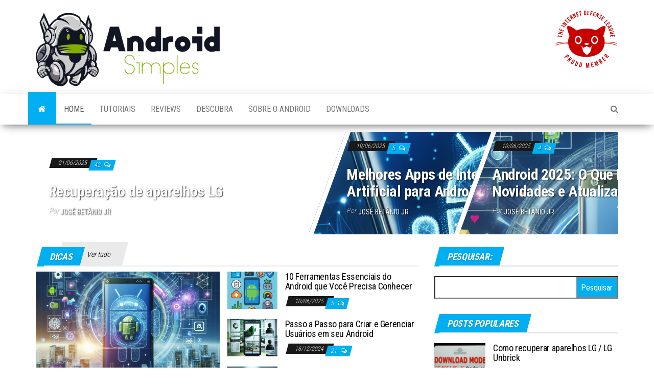

--- FILE ---
content_type: text/html; charset=UTF-8
request_url: https://androidsimples.com.br/
body_size: 12533
content:
<!DOCTYPE html>
<html lang="pt-BR">
    <head>
        <meta http-equiv="content-type" content="text/html; charset=UTF-8" />
        <meta http-equiv="X-UA-Compatible" content="IE=edge">
        <meta name="viewport" content="width=device-width, initial-scale=1">
        <link rel="pingback" href="https://androidsimples.com.br/xmlrpc.php" />
        <meta name='robots' content='index, follow, max-image-preview:large, max-snippet:-1, max-video-preview:-1' />
	<style>img:is([sizes="auto" i], [sizes^="auto," i]) { contain-intrinsic-size: 3000px 1500px }</style>
	
	<!-- This site is optimized with the Yoast SEO plugin v25.3.1 - https://yoast.com/wordpress/plugins/seo/ -->
	<title>Android Simples | Tudo sobre o mundo Android em um só lugar</title>
	<meta name="description" content="Mantenha-se atualizado! Tudo sobre o mundo Android em um só lugar com Dicas, Tutoriais, Notícias, Informação, Configurações e muito mais! Android Simples" />
	<link rel="canonical" href="https://androidsimples.com.br/" />
	<meta property="og:locale" content="pt_BR" />
	<meta property="og:type" content="website" />
	<meta property="og:title" content="Android Simples | Tudo sobre o mundo Android em um só lugar" />
	<meta property="og:description" content="Tudo sobre o mundo Android em um só lugar com Dicas, Tutoriais, Notícias, Informação, Configurações e muito mais!" />
	<meta property="og:url" content="https://androidsimples.com.br/" />
	<meta property="og:site_name" content="Android Simples" />
	<meta property="article:modified_time" content="2019-05-23T03:07:03+00:00" />
	<meta name="twitter:card" content="summary_large_image" />
	<meta name="twitter:title" content="Android Simples | Tudo sobre o mundo Android em um só lugar" />
	<meta name="twitter:description" content="Tudo sobre o mundo Android em um só lugar com Dicas, Tutoriais, Notícias, Informação, Configurações e muito mais!" />
	<script type="application/ld+json" class="yoast-schema-graph">{"@context":"https://schema.org","@graph":[{"@type":"WebPage","@id":"https://androidsimples.com.br/","url":"https://androidsimples.com.br/","name":"Android Simples | Tudo sobre o mundo Android em um só lugar","isPartOf":{"@id":"https://androidsimples.com.br/#website"},"about":{"@id":"https://androidsimples.com.br/#organization"},"datePublished":"2015-06-29T17:21:10+00:00","dateModified":"2019-05-23T03:07:03+00:00","description":"Mantenha-se atualizado! Tudo sobre o mundo Android em um só lugar com Dicas, Tutoriais, Notícias, Informação, Configurações e muito mais! Android Simples","breadcrumb":{"@id":"https://androidsimples.com.br/#breadcrumb"},"inLanguage":"pt-BR","potentialAction":[{"@type":"ReadAction","target":["https://androidsimples.com.br/"]}]},{"@type":"BreadcrumbList","@id":"https://androidsimples.com.br/#breadcrumb","itemListElement":[{"@type":"ListItem","position":1,"name":"Home"}]},{"@type":"WebSite","@id":"https://androidsimples.com.br/#website","url":"https://androidsimples.com.br/","name":"Android Simples","description":"Tudo sobre o mundo Android em um só lugar","publisher":{"@id":"https://androidsimples.com.br/#organization"},"potentialAction":[{"@type":"SearchAction","target":{"@type":"EntryPoint","urlTemplate":"https://androidsimples.com.br/?s={search_term_string}"},"query-input":{"@type":"PropertyValueSpecification","valueRequired":true,"valueName":"search_term_string"}}],"inLanguage":"pt-BR"},{"@type":"Organization","@id":"https://androidsimples.com.br/#organization","name":"Android Simples","url":"https://androidsimples.com.br/","logo":{"@type":"ImageObject","inLanguage":"pt-BR","@id":"https://androidsimples.com.br/#/schema/logo/image/","url":"https://i0.wp.com/androidsimples.com.br/wp-content/uploads/2019/05/Android-Simples-Peq.png?fit=500%2C200&ssl=1","contentUrl":"https://i0.wp.com/androidsimples.com.br/wp-content/uploads/2019/05/Android-Simples-Peq.png?fit=500%2C200&ssl=1","width":500,"height":200,"caption":"Android Simples"},"image":{"@id":"https://androidsimples.com.br/#/schema/logo/image/"}}]}</script>
	<!-- / Yoast SEO plugin. -->


<link rel='dns-prefetch' href='//secure.gravatar.com' />
<link rel='dns-prefetch' href='//www.googletagmanager.com' />
<link rel='dns-prefetch' href='//stats.wp.com' />
<link rel='dns-prefetch' href='//fonts.googleapis.com' />
<link rel='dns-prefetch' href='//v0.wordpress.com' />
<link rel='dns-prefetch' href='//jetpack.wordpress.com' />
<link rel='dns-prefetch' href='//s0.wp.com' />
<link rel='dns-prefetch' href='//public-api.wordpress.com' />
<link rel='dns-prefetch' href='//0.gravatar.com' />
<link rel='dns-prefetch' href='//1.gravatar.com' />
<link rel='dns-prefetch' href='//2.gravatar.com' />
<link rel='dns-prefetch' href='//widgets.wp.com' />
<link rel='dns-prefetch' href='//pagead2.googlesyndication.com' />
<link rel='preconnect' href='//i0.wp.com' />
<link rel="alternate" type="application/rss+xml" title="Feed para Android Simples &raquo;" href="https://androidsimples.com.br/feed/" />
<link rel="alternate" type="application/rss+xml" title="Feed de comentários para Android Simples &raquo;" href="https://androidsimples.com.br/comments/feed/" />
<script type="text/javascript">
/* <![CDATA[ */
window._wpemojiSettings = {"baseUrl":"https:\/\/s.w.org\/images\/core\/emoji\/16.0.1\/72x72\/","ext":".png","svgUrl":"https:\/\/s.w.org\/images\/core\/emoji\/16.0.1\/svg\/","svgExt":".svg","source":{"concatemoji":"https:\/\/androidsimples.com.br\/wp-includes\/js\/wp-emoji-release.min.js?ver=6.8.3"}};
/*! This file is auto-generated */
!function(s,n){var o,i,e;function c(e){try{var t={supportTests:e,timestamp:(new Date).valueOf()};sessionStorage.setItem(o,JSON.stringify(t))}catch(e){}}function p(e,t,n){e.clearRect(0,0,e.canvas.width,e.canvas.height),e.fillText(t,0,0);var t=new Uint32Array(e.getImageData(0,0,e.canvas.width,e.canvas.height).data),a=(e.clearRect(0,0,e.canvas.width,e.canvas.height),e.fillText(n,0,0),new Uint32Array(e.getImageData(0,0,e.canvas.width,e.canvas.height).data));return t.every(function(e,t){return e===a[t]})}function u(e,t){e.clearRect(0,0,e.canvas.width,e.canvas.height),e.fillText(t,0,0);for(var n=e.getImageData(16,16,1,1),a=0;a<n.data.length;a++)if(0!==n.data[a])return!1;return!0}function f(e,t,n,a){switch(t){case"flag":return n(e,"\ud83c\udff3\ufe0f\u200d\u26a7\ufe0f","\ud83c\udff3\ufe0f\u200b\u26a7\ufe0f")?!1:!n(e,"\ud83c\udde8\ud83c\uddf6","\ud83c\udde8\u200b\ud83c\uddf6")&&!n(e,"\ud83c\udff4\udb40\udc67\udb40\udc62\udb40\udc65\udb40\udc6e\udb40\udc67\udb40\udc7f","\ud83c\udff4\u200b\udb40\udc67\u200b\udb40\udc62\u200b\udb40\udc65\u200b\udb40\udc6e\u200b\udb40\udc67\u200b\udb40\udc7f");case"emoji":return!a(e,"\ud83e\udedf")}return!1}function g(e,t,n,a){var r="undefined"!=typeof WorkerGlobalScope&&self instanceof WorkerGlobalScope?new OffscreenCanvas(300,150):s.createElement("canvas"),o=r.getContext("2d",{willReadFrequently:!0}),i=(o.textBaseline="top",o.font="600 32px Arial",{});return e.forEach(function(e){i[e]=t(o,e,n,a)}),i}function t(e){var t=s.createElement("script");t.src=e,t.defer=!0,s.head.appendChild(t)}"undefined"!=typeof Promise&&(o="wpEmojiSettingsSupports",i=["flag","emoji"],n.supports={everything:!0,everythingExceptFlag:!0},e=new Promise(function(e){s.addEventListener("DOMContentLoaded",e,{once:!0})}),new Promise(function(t){var n=function(){try{var e=JSON.parse(sessionStorage.getItem(o));if("object"==typeof e&&"number"==typeof e.timestamp&&(new Date).valueOf()<e.timestamp+604800&&"object"==typeof e.supportTests)return e.supportTests}catch(e){}return null}();if(!n){if("undefined"!=typeof Worker&&"undefined"!=typeof OffscreenCanvas&&"undefined"!=typeof URL&&URL.createObjectURL&&"undefined"!=typeof Blob)try{var e="postMessage("+g.toString()+"("+[JSON.stringify(i),f.toString(),p.toString(),u.toString()].join(",")+"));",a=new Blob([e],{type:"text/javascript"}),r=new Worker(URL.createObjectURL(a),{name:"wpTestEmojiSupports"});return void(r.onmessage=function(e){c(n=e.data),r.terminate(),t(n)})}catch(e){}c(n=g(i,f,p,u))}t(n)}).then(function(e){for(var t in e)n.supports[t]=e[t],n.supports.everything=n.supports.everything&&n.supports[t],"flag"!==t&&(n.supports.everythingExceptFlag=n.supports.everythingExceptFlag&&n.supports[t]);n.supports.everythingExceptFlag=n.supports.everythingExceptFlag&&!n.supports.flag,n.DOMReady=!1,n.readyCallback=function(){n.DOMReady=!0}}).then(function(){return e}).then(function(){var e;n.supports.everything||(n.readyCallback(),(e=n.source||{}).concatemoji?t(e.concatemoji):e.wpemoji&&e.twemoji&&(t(e.twemoji),t(e.wpemoji)))}))}((window,document),window._wpemojiSettings);
/* ]]> */
</script>
<style id='wp-emoji-styles-inline-css' type='text/css'>

	img.wp-smiley, img.emoji {
		display: inline !important;
		border: none !important;
		box-shadow: none !important;
		height: 1em !important;
		width: 1em !important;
		margin: 0 0.07em !important;
		vertical-align: -0.1em !important;
		background: none !important;
		padding: 0 !important;
	}
</style>
<link rel='stylesheet' id='wp-block-library-css' href='https://androidsimples.com.br/wp-includes/css/dist/block-library/style.min.css?ver=6.8.3' type='text/css' media='all' />
<style id='classic-theme-styles-inline-css' type='text/css'>
/*! This file is auto-generated */
.wp-block-button__link{color:#fff;background-color:#32373c;border-radius:9999px;box-shadow:none;text-decoration:none;padding:calc(.667em + 2px) calc(1.333em + 2px);font-size:1.125em}.wp-block-file__button{background:#32373c;color:#fff;text-decoration:none}
</style>
<link rel='stylesheet' id='mediaelement-css' href='https://androidsimples.com.br/wp-includes/js/mediaelement/mediaelementplayer-legacy.min.css?ver=4.2.17' type='text/css' media='all' />
<link rel='stylesheet' id='wp-mediaelement-css' href='https://androidsimples.com.br/wp-includes/js/mediaelement/wp-mediaelement.min.css?ver=6.8.3' type='text/css' media='all' />
<style id='jetpack-sharing-buttons-style-inline-css' type='text/css'>
.jetpack-sharing-buttons__services-list{display:flex;flex-direction:row;flex-wrap:wrap;gap:0;list-style-type:none;margin:5px;padding:0}.jetpack-sharing-buttons__services-list.has-small-icon-size{font-size:12px}.jetpack-sharing-buttons__services-list.has-normal-icon-size{font-size:16px}.jetpack-sharing-buttons__services-list.has-large-icon-size{font-size:24px}.jetpack-sharing-buttons__services-list.has-huge-icon-size{font-size:36px}@media print{.jetpack-sharing-buttons__services-list{display:none!important}}.editor-styles-wrapper .wp-block-jetpack-sharing-buttons{gap:0;padding-inline-start:0}ul.jetpack-sharing-buttons__services-list.has-background{padding:1.25em 2.375em}
</style>
<style id='global-styles-inline-css' type='text/css'>
:root{--wp--preset--aspect-ratio--square: 1;--wp--preset--aspect-ratio--4-3: 4/3;--wp--preset--aspect-ratio--3-4: 3/4;--wp--preset--aspect-ratio--3-2: 3/2;--wp--preset--aspect-ratio--2-3: 2/3;--wp--preset--aspect-ratio--16-9: 16/9;--wp--preset--aspect-ratio--9-16: 9/16;--wp--preset--color--black: #000000;--wp--preset--color--cyan-bluish-gray: #abb8c3;--wp--preset--color--white: #ffffff;--wp--preset--color--pale-pink: #f78da7;--wp--preset--color--vivid-red: #cf2e2e;--wp--preset--color--luminous-vivid-orange: #ff6900;--wp--preset--color--luminous-vivid-amber: #fcb900;--wp--preset--color--light-green-cyan: #7bdcb5;--wp--preset--color--vivid-green-cyan: #00d084;--wp--preset--color--pale-cyan-blue: #8ed1fc;--wp--preset--color--vivid-cyan-blue: #0693e3;--wp--preset--color--vivid-purple: #9b51e0;--wp--preset--gradient--vivid-cyan-blue-to-vivid-purple: linear-gradient(135deg,rgba(6,147,227,1) 0%,rgb(155,81,224) 100%);--wp--preset--gradient--light-green-cyan-to-vivid-green-cyan: linear-gradient(135deg,rgb(122,220,180) 0%,rgb(0,208,130) 100%);--wp--preset--gradient--luminous-vivid-amber-to-luminous-vivid-orange: linear-gradient(135deg,rgba(252,185,0,1) 0%,rgba(255,105,0,1) 100%);--wp--preset--gradient--luminous-vivid-orange-to-vivid-red: linear-gradient(135deg,rgba(255,105,0,1) 0%,rgb(207,46,46) 100%);--wp--preset--gradient--very-light-gray-to-cyan-bluish-gray: linear-gradient(135deg,rgb(238,238,238) 0%,rgb(169,184,195) 100%);--wp--preset--gradient--cool-to-warm-spectrum: linear-gradient(135deg,rgb(74,234,220) 0%,rgb(151,120,209) 20%,rgb(207,42,186) 40%,rgb(238,44,130) 60%,rgb(251,105,98) 80%,rgb(254,248,76) 100%);--wp--preset--gradient--blush-light-purple: linear-gradient(135deg,rgb(255,206,236) 0%,rgb(152,150,240) 100%);--wp--preset--gradient--blush-bordeaux: linear-gradient(135deg,rgb(254,205,165) 0%,rgb(254,45,45) 50%,rgb(107,0,62) 100%);--wp--preset--gradient--luminous-dusk: linear-gradient(135deg,rgb(255,203,112) 0%,rgb(199,81,192) 50%,rgb(65,88,208) 100%);--wp--preset--gradient--pale-ocean: linear-gradient(135deg,rgb(255,245,203) 0%,rgb(182,227,212) 50%,rgb(51,167,181) 100%);--wp--preset--gradient--electric-grass: linear-gradient(135deg,rgb(202,248,128) 0%,rgb(113,206,126) 100%);--wp--preset--gradient--midnight: linear-gradient(135deg,rgb(2,3,129) 0%,rgb(40,116,252) 100%);--wp--preset--font-size--small: 13px;--wp--preset--font-size--medium: 20px;--wp--preset--font-size--large: 36px;--wp--preset--font-size--x-large: 42px;--wp--preset--spacing--20: 0.44rem;--wp--preset--spacing--30: 0.67rem;--wp--preset--spacing--40: 1rem;--wp--preset--spacing--50: 1.5rem;--wp--preset--spacing--60: 2.25rem;--wp--preset--spacing--70: 3.38rem;--wp--preset--spacing--80: 5.06rem;--wp--preset--shadow--natural: 6px 6px 9px rgba(0, 0, 0, 0.2);--wp--preset--shadow--deep: 12px 12px 50px rgba(0, 0, 0, 0.4);--wp--preset--shadow--sharp: 6px 6px 0px rgba(0, 0, 0, 0.2);--wp--preset--shadow--outlined: 6px 6px 0px -3px rgba(255, 255, 255, 1), 6px 6px rgba(0, 0, 0, 1);--wp--preset--shadow--crisp: 6px 6px 0px rgba(0, 0, 0, 1);}:where(.is-layout-flex){gap: 0.5em;}:where(.is-layout-grid){gap: 0.5em;}body .is-layout-flex{display: flex;}.is-layout-flex{flex-wrap: wrap;align-items: center;}.is-layout-flex > :is(*, div){margin: 0;}body .is-layout-grid{display: grid;}.is-layout-grid > :is(*, div){margin: 0;}:where(.wp-block-columns.is-layout-flex){gap: 2em;}:where(.wp-block-columns.is-layout-grid){gap: 2em;}:where(.wp-block-post-template.is-layout-flex){gap: 1.25em;}:where(.wp-block-post-template.is-layout-grid){gap: 1.25em;}.has-black-color{color: var(--wp--preset--color--black) !important;}.has-cyan-bluish-gray-color{color: var(--wp--preset--color--cyan-bluish-gray) !important;}.has-white-color{color: var(--wp--preset--color--white) !important;}.has-pale-pink-color{color: var(--wp--preset--color--pale-pink) !important;}.has-vivid-red-color{color: var(--wp--preset--color--vivid-red) !important;}.has-luminous-vivid-orange-color{color: var(--wp--preset--color--luminous-vivid-orange) !important;}.has-luminous-vivid-amber-color{color: var(--wp--preset--color--luminous-vivid-amber) !important;}.has-light-green-cyan-color{color: var(--wp--preset--color--light-green-cyan) !important;}.has-vivid-green-cyan-color{color: var(--wp--preset--color--vivid-green-cyan) !important;}.has-pale-cyan-blue-color{color: var(--wp--preset--color--pale-cyan-blue) !important;}.has-vivid-cyan-blue-color{color: var(--wp--preset--color--vivid-cyan-blue) !important;}.has-vivid-purple-color{color: var(--wp--preset--color--vivid-purple) !important;}.has-black-background-color{background-color: var(--wp--preset--color--black) !important;}.has-cyan-bluish-gray-background-color{background-color: var(--wp--preset--color--cyan-bluish-gray) !important;}.has-white-background-color{background-color: var(--wp--preset--color--white) !important;}.has-pale-pink-background-color{background-color: var(--wp--preset--color--pale-pink) !important;}.has-vivid-red-background-color{background-color: var(--wp--preset--color--vivid-red) !important;}.has-luminous-vivid-orange-background-color{background-color: var(--wp--preset--color--luminous-vivid-orange) !important;}.has-luminous-vivid-amber-background-color{background-color: var(--wp--preset--color--luminous-vivid-amber) !important;}.has-light-green-cyan-background-color{background-color: var(--wp--preset--color--light-green-cyan) !important;}.has-vivid-green-cyan-background-color{background-color: var(--wp--preset--color--vivid-green-cyan) !important;}.has-pale-cyan-blue-background-color{background-color: var(--wp--preset--color--pale-cyan-blue) !important;}.has-vivid-cyan-blue-background-color{background-color: var(--wp--preset--color--vivid-cyan-blue) !important;}.has-vivid-purple-background-color{background-color: var(--wp--preset--color--vivid-purple) !important;}.has-black-border-color{border-color: var(--wp--preset--color--black) !important;}.has-cyan-bluish-gray-border-color{border-color: var(--wp--preset--color--cyan-bluish-gray) !important;}.has-white-border-color{border-color: var(--wp--preset--color--white) !important;}.has-pale-pink-border-color{border-color: var(--wp--preset--color--pale-pink) !important;}.has-vivid-red-border-color{border-color: var(--wp--preset--color--vivid-red) !important;}.has-luminous-vivid-orange-border-color{border-color: var(--wp--preset--color--luminous-vivid-orange) !important;}.has-luminous-vivid-amber-border-color{border-color: var(--wp--preset--color--luminous-vivid-amber) !important;}.has-light-green-cyan-border-color{border-color: var(--wp--preset--color--light-green-cyan) !important;}.has-vivid-green-cyan-border-color{border-color: var(--wp--preset--color--vivid-green-cyan) !important;}.has-pale-cyan-blue-border-color{border-color: var(--wp--preset--color--pale-cyan-blue) !important;}.has-vivid-cyan-blue-border-color{border-color: var(--wp--preset--color--vivid-cyan-blue) !important;}.has-vivid-purple-border-color{border-color: var(--wp--preset--color--vivid-purple) !important;}.has-vivid-cyan-blue-to-vivid-purple-gradient-background{background: var(--wp--preset--gradient--vivid-cyan-blue-to-vivid-purple) !important;}.has-light-green-cyan-to-vivid-green-cyan-gradient-background{background: var(--wp--preset--gradient--light-green-cyan-to-vivid-green-cyan) !important;}.has-luminous-vivid-amber-to-luminous-vivid-orange-gradient-background{background: var(--wp--preset--gradient--luminous-vivid-amber-to-luminous-vivid-orange) !important;}.has-luminous-vivid-orange-to-vivid-red-gradient-background{background: var(--wp--preset--gradient--luminous-vivid-orange-to-vivid-red) !important;}.has-very-light-gray-to-cyan-bluish-gray-gradient-background{background: var(--wp--preset--gradient--very-light-gray-to-cyan-bluish-gray) !important;}.has-cool-to-warm-spectrum-gradient-background{background: var(--wp--preset--gradient--cool-to-warm-spectrum) !important;}.has-blush-light-purple-gradient-background{background: var(--wp--preset--gradient--blush-light-purple) !important;}.has-blush-bordeaux-gradient-background{background: var(--wp--preset--gradient--blush-bordeaux) !important;}.has-luminous-dusk-gradient-background{background: var(--wp--preset--gradient--luminous-dusk) !important;}.has-pale-ocean-gradient-background{background: var(--wp--preset--gradient--pale-ocean) !important;}.has-electric-grass-gradient-background{background: var(--wp--preset--gradient--electric-grass) !important;}.has-midnight-gradient-background{background: var(--wp--preset--gradient--midnight) !important;}.has-small-font-size{font-size: var(--wp--preset--font-size--small) !important;}.has-medium-font-size{font-size: var(--wp--preset--font-size--medium) !important;}.has-large-font-size{font-size: var(--wp--preset--font-size--large) !important;}.has-x-large-font-size{font-size: var(--wp--preset--font-size--x-large) !important;}
:where(.wp-block-post-template.is-layout-flex){gap: 1.25em;}:where(.wp-block-post-template.is-layout-grid){gap: 1.25em;}
:where(.wp-block-columns.is-layout-flex){gap: 2em;}:where(.wp-block-columns.is-layout-grid){gap: 2em;}
:root :where(.wp-block-pullquote){font-size: 1.5em;line-height: 1.6;}
</style>
<link rel='stylesheet' id='contact-form-7-css' href='https://androidsimples.com.br/wp-content/plugins/contact-form-7/includes/css/styles.css?ver=6.0.6' type='text/css' media='all' />
<link rel='stylesheet' id='theme-my-login-css' href='https://androidsimples.com.br/wp-content/plugins/theme-my-login/assets/styles/theme-my-login.min.css?ver=7.1.12' type='text/css' media='all' />
<link rel='stylesheet' id='envo-magazine-fonts-css' href='https://fonts.googleapis.com/css?family=Roboto+Condensed%3A300%2C400%2C700&#038;subset=latin%2Clatin-ext' type='text/css' media='all' />
<link rel='stylesheet' id='bootstrap-css' href='https://androidsimples.com.br/wp-content/themes/envo-magazine/css/bootstrap.css?ver=3.3.7' type='text/css' media='all' />
<link rel='stylesheet' id='envo-magazine-stylesheet-css' href='https://androidsimples.com.br/wp-content/themes/envo-magazine/style.css?ver=1.3.12' type='text/css' media='all' />
<link rel='stylesheet' id='font-awesome-css' href='https://androidsimples.com.br/wp-content/themes/envo-magazine/css/font-awesome.min.css?ver=4.7.0' type='text/css' media='all' />
<link rel='stylesheet' id='jetpack_likes-css' href='https://androidsimples.com.br/wp-content/plugins/jetpack/modules/likes/style.css?ver=14.7' type='text/css' media='all' />
<link rel='stylesheet' id='jetpack-subscriptions-css' href='https://androidsimples.com.br/wp-content/plugins/jetpack/modules/subscriptions/subscriptions.css?ver=14.7' type='text/css' media='all' />
<script type="text/javascript" src="https://androidsimples.com.br/wp-includes/js/jquery/jquery.min.js?ver=3.7.1" id="jquery-core-js"></script>
<script type="text/javascript" src="https://androidsimples.com.br/wp-includes/js/jquery/jquery-migrate.min.js?ver=3.4.1" id="jquery-migrate-js"></script>

<!-- Snippet da etiqueta do Google (gtag.js) adicionado pelo Site Kit -->
<!-- Snippet do Google Análises adicionado pelo Site Kit -->
<script type="text/javascript" src="https://www.googletagmanager.com/gtag/js?id=GT-PBCVBGL7" id="google_gtagjs-js" async></script>
<script type="text/javascript" id="google_gtagjs-js-after">
/* <![CDATA[ */
window.dataLayer = window.dataLayer || [];function gtag(){dataLayer.push(arguments);}
gtag("set","linker",{"domains":["androidsimples.com.br"]});
gtag("js", new Date());
gtag("set", "developer_id.dZTNiMT", true);
gtag("config", "GT-PBCVBGL7");
 window._googlesitekit = window._googlesitekit || {}; window._googlesitekit.throttledEvents = []; window._googlesitekit.gtagEvent = (name, data) => { var key = JSON.stringify( { name, data } ); if ( !! window._googlesitekit.throttledEvents[ key ] ) { return; } window._googlesitekit.throttledEvents[ key ] = true; setTimeout( () => { delete window._googlesitekit.throttledEvents[ key ]; }, 5 ); gtag( "event", name, { ...data, event_source: "site-kit" } ); }; 
/* ]]> */
</script>
<link rel="https://api.w.org/" href="https://androidsimples.com.br/wp-json/" /><link rel="alternate" title="JSON" type="application/json" href="https://androidsimples.com.br/wp-json/wp/v2/pages/6" /><link rel="EditURI" type="application/rsd+xml" title="RSD" href="https://androidsimples.com.br/xmlrpc.php?rsd" />
<meta name="generator" content="WordPress 6.8.3" />
<link rel='shortlink' href='https://wp.me/P6svHL-6' />
<link rel="alternate" title="oEmbed (JSON)" type="application/json+oembed" href="https://androidsimples.com.br/wp-json/oembed/1.0/embed?url=https%3A%2F%2Fandroidsimples.com.br%2F" />
<link rel="alternate" title="oEmbed (XML)" type="text/xml+oembed" href="https://androidsimples.com.br/wp-json/oembed/1.0/embed?url=https%3A%2F%2Fandroidsimples.com.br%2F&#038;format=xml" />
<meta name="generator" content="Site Kit by Google 1.170.0" />	<style>img#wpstats{display:none}</style>
		
<!-- Meta-etiquetas do Google AdSense adicionado pelo Site Kit -->
<meta name="google-adsense-platform-account" content="ca-host-pub-2644536267352236">
<meta name="google-adsense-platform-domain" content="sitekit.withgoogle.com">
<!-- Fim das meta-etiquetas do Google AdSense adicionado pelo Site Kit -->
	<style type="text/css" id="envo-magazine-header-css">
				.site-title,
		.site-description {
			position: absolute;
			clip: rect(1px, 1px, 1px, 1px);
		}
		
	</style>
	
<!-- Código do Google Adsense adicionado pelo Site Kit -->
<script type="text/javascript" async="async" src="https://pagead2.googlesyndication.com/pagead/js/adsbygoogle.js?client=ca-pub-6186356981175724&amp;host=ca-host-pub-2644536267352236" crossorigin="anonymous"></script>

<!-- Fim do código do Google AdSense adicionado pelo Site Kit -->
<script async src="//pagead2.googlesyndication.com/pagead/js/adsbygoogle.js"></script>
<script>
     (adsbygoogle = window.adsbygoogle || []).push({
          google_ad_client: "ca-pub-6186356981175724",
          enable_page_level_ads: true
     });
</script><link rel="icon" href="https://i0.wp.com/androidsimples.com.br/wp-content/uploads/2019/05/cropped-icone_p.png?fit=32%2C32&#038;ssl=1" sizes="32x32" />
<link rel="icon" href="https://i0.wp.com/androidsimples.com.br/wp-content/uploads/2019/05/cropped-icone_p.png?fit=192%2C192&#038;ssl=1" sizes="192x192" />
<link rel="apple-touch-icon" href="https://i0.wp.com/androidsimples.com.br/wp-content/uploads/2019/05/cropped-icone_p.png?fit=180%2C180&#038;ssl=1" />
<meta name="msapplication-TileImage" content="https://i0.wp.com/androidsimples.com.br/wp-content/uploads/2019/05/cropped-icone_p.png?fit=270%2C270&#038;ssl=1" />
    </head>
    <body id="blog" class="home wp-singular page-template page-template-template-parts page-template-template-homepage page-template-template-partstemplate-homepage-php page page-id-6 wp-custom-logo wp-theme-envo-magazine">

        <a class="skip-link screen-reader-text" href="#site-content">Skip to the content</a>        <div class="site-header container-fluid">
    <div class="container" >
        <div class="row" >
            <div class="site-heading col-md-4" >
                <div class="site-branding-logo">
                    <a href="https://androidsimples.com.br/" class="custom-logo-link" rel="home" aria-current="page"><img width="500" height="200" src="https://i0.wp.com/androidsimples.com.br/wp-content/uploads/2019/05/Android-Simples-Peq.png?fit=500%2C200&amp;ssl=1" class="custom-logo" alt="Android Simples" decoding="async" fetchpriority="high" srcset="https://i0.wp.com/androidsimples.com.br/wp-content/uploads/2019/05/Android-Simples-Peq.png?w=500&amp;ssl=1 500w, https://i0.wp.com/androidsimples.com.br/wp-content/uploads/2019/05/Android-Simples-Peq.png?resize=300%2C120&amp;ssl=1 300w" sizes="(max-width: 500px) 100vw, 500px" /></a>                </div>
                <div class="site-branding-text">
                                            <h1 class="site-title"><a href="https://androidsimples.com.br/" rel="home">Android Simples</a></h1>
                    
                                            <p class="site-description">
                            Tudo sobre o mundo Android em um só lugar                        </p>
                                    </div><!-- .site-branding-text -->
            </div>
                            <div class="site-heading-sidebar col-md-8" >
                    <div id="content-header-section" class="text-right">
                        <div id="internet_defense_league_widget-3" class="widget widget_internet_defense_league_widget"><p><a href="https://www.fightforthefuture.org/" target="_blank" rel="noopener noreferrer"><img src="https://androidsimples.com.br/wp-content/plugins/jetpack/modules/widgets/internet-defense-league/side_bar_badge.png" alt="Associado da Liga de Defesa da Internet" style="max-width: 100%; height: auto;" /></a></p></div>	
                    </div>
                </div>
            	
        </div>
    </div>
</div>
 
<div class="main-menu">
    <nav id="site-navigation" class="navbar navbar-default">     
        <div class="container">   
            <div class="navbar-header">
                                <button id="main-menu-panel" class="open-panel visible-xs" data-panel="main-menu-panel">
                        <span></span>
                        <span></span>
                        <span></span>
                    </button>
                            </div> 
                        <ul class="nav navbar-nav search-icon navbar-left hidden-xs">
                <li class="home-icon front_page_on">
                    <a href="https://androidsimples.com.br/" title="Android Simples">
                        <i class="fa fa-home"></i>
                    </a>
                </li>
            </ul>
            <div class="menu-container"><ul id="menu-menuprincipal" class="nav navbar-nav navbar-left"><li itemscope="itemscope" itemtype="https://www.schema.org/SiteNavigationElement" id="menu-item-454" class="menu-item menu-item-type-custom menu-item-object-custom current-menu-item current_page_item menu-item-home menu-item-454 active"><a title="Home" href="https://androidsimples.com.br">Home</a></li>
<li itemscope="itemscope" itemtype="https://www.schema.org/SiteNavigationElement" id="menu-item-35" class="menu-item menu-item-type-taxonomy menu-item-object-category menu-item-35"><a title="Tutoriais" href="https://androidsimples.com.br/category/tutoriais/">Tutoriais</a></li>
<li itemscope="itemscope" itemtype="https://www.schema.org/SiteNavigationElement" id="menu-item-32" class="menu-item menu-item-type-taxonomy menu-item-object-category menu-item-32"><a title="Reviews" href="https://androidsimples.com.br/category/review/">Reviews</a></li>
<li itemscope="itemscope" itemtype="https://www.schema.org/SiteNavigationElement" id="menu-item-33" class="menu-item menu-item-type-taxonomy menu-item-object-category menu-item-33"><a title="Descubra" href="https://androidsimples.com.br/category/saiba-mais/">Descubra</a></li>
<li itemscope="itemscope" itemtype="https://www.schema.org/SiteNavigationElement" id="menu-item-34" class="menu-item menu-item-type-taxonomy menu-item-object-category menu-item-34"><a title="Sobre o Android" href="https://androidsimples.com.br/category/sobre-o-android/">Sobre o Android</a></li>
<li itemscope="itemscope" itemtype="https://www.schema.org/SiteNavigationElement" id="menu-item-40" class="menu-item menu-item-type-taxonomy menu-item-object-category menu-item-40"><a title="Downloads" href="https://androidsimples.com.br/category/downloads/">Downloads</a></li>
</ul></div>            <ul class="nav navbar-nav search-icon navbar-right hidden-xs">
                <li class="top-search-icon">
                    <a href="#">
                        <i class="fa fa-search"></i>
                    </a>
                </li>
                <div class="top-search-box">
                    <form role="search" method="get" id="searchform" class="searchform" action="https://androidsimples.com.br/">
				<div>
					<label class="screen-reader-text" for="s">Pesquisar por:</label>
					<input type="text" value="" name="s" id="s" />
					<input type="submit" id="searchsubmit" value="Pesquisar" />
				</div>
			</form>                </div>
            </ul>
        </div>
            </nav> 
</div>

<div id="site-content" class="container main-container" role="main">
	<div class="page-area">
		
<!-- start content container -->       
	<div class="post-6 page type-page status-publish hentry">
		<div class="homepage-main-content-page">
	<div class="homepage-area"> 
		<div id="envo-magazine-split-imgages-section-4" class="widget split-img-section">
			<div class="split-images-news-section">

				<div class="section-title">

					
				</div>

				<div class="inner-wrapper split-images">
					
								<div class="split-box news-item-1">
																		<div class="news-text-wrap first-wrap">
											<span class="posted-date">
		21/06/2025	</span>
	<span class="comments-meta">
						<a href="https://androidsimples.com.br/recuperacao-de-aparelhos-lg/#comments" rel="nofollow" title="ComentarRecuperação de aparelhos LG">
					42				</a>
					<i class="fa fa-comments-o"></i>
	</span>
											<h2 class="entry-title"><a href="https://androidsimples.com.br/recuperacao-de-aparelhos-lg/" rel="bookmark">Recuperação de aparelhos LG</a></h2>												<span class="author-meta">
			<span class="author-meta-by">Por</span>
			<a href="https://androidsimples.com.br/author/android-simples/">
				José Betânio Jr			</a>
		</span>
										</div><!-- .news-text-wrap -->
								</div>

							
								<div class="split-slider news-item-2">
												<div class="news-thumb ">
				<a href="https://androidsimples.com.br/melhores-apps-de-inteligencia-artificial-para-android-em-2025/" title="Melhores Apps de Inteligência Artificial para Android em 2025">
					<img src="https://i0.wp.com/androidsimples.com.br/wp-content/uploads/2025/06/Melhores-Apps-de-Inteligencia-Artificial-para-Android-em-2025.png?resize=1024%2C641&#038;ssl=1" title="Melhores Apps de Inteligência Artificial para Android em 2025" alt="Melhores Apps de Inteligência Artificial para Android em 2025" />
				</a>
			</div><!-- .news-thumb -->
											<div class="news-text-wrap first-wrap">
											<span class="posted-date">
		19/06/2025	</span>
	<span class="comments-meta">
						<a href="https://androidsimples.com.br/melhores-apps-de-inteligencia-artificial-para-android-em-2025/#comments" rel="nofollow" title="ComentarMelhores Apps de Inteligência Artificial para Android em 2025">
					5				</a>
					<i class="fa fa-comments-o"></i>
	</span>
											<h2 class="entry-title"><a href="https://androidsimples.com.br/melhores-apps-de-inteligencia-artificial-para-android-em-2025/" rel="bookmark">Melhores Apps de Inteligência Artificial para Android em 2025</a></h2>												<span class="author-meta">
			<span class="author-meta-by">Por</span>
			<a href="https://androidsimples.com.br/author/android-simples/">
				José Betânio Jr			</a>
		</span>
										</div><!-- .news-text-wrap -->
								</div>
								
								<div class="split-slider news-item-3">
												<div class="news-thumb ">
				<a href="https://androidsimples.com.br/android-2025-o-que-esperar-das-novidades-e-atualizacoes/" title="Android 2025: O Que Esperar das Novidades e Atualizações">
					<img src="https://i0.wp.com/androidsimples.com.br/wp-content/uploads/2025/06/Android-2025-O-Que-Esperar-das-Novidades-e-Atualizacoes.png?resize=1024%2C641&#038;ssl=1" title="Android 2025: O Que Esperar das Novidades e Atualizações" alt="Android 2025: O Que Esperar das Novidades e Atualizações" />
				</a>
			</div><!-- .news-thumb -->
											<div class="news-text-wrap first-wrap">
											<span class="posted-date">
		10/06/2025	</span>
	<span class="comments-meta">
						<a href="https://androidsimples.com.br/android-2025-o-que-esperar-das-novidades-e-atualizacoes/#comments" rel="nofollow" title="ComentarAndroid 2025: O Que Esperar das Novidades e Atualizações">
					4				</a>
					<i class="fa fa-comments-o"></i>
	</span>
											<h2 class="entry-title"><a href="https://androidsimples.com.br/android-2025-o-que-esperar-das-novidades-e-atualizacoes/" rel="bookmark">Android 2025: O Que Esperar das Novidades e Atualizações</a></h2>												<span class="author-meta">
			<span class="author-meta-by">Por</span>
			<a href="https://androidsimples.com.br/author/android-simples/">
				José Betânio Jr			</a>
		</span>
										</div><!-- .news-text-wrap -->
								</div>
								
									</div><!-- .inner-wrapper -->

			</div><!-- .mix-column-news -->

			</div>	</div>
	<div class="row">
		<div class="homepage-area-2 col-md-8">
			<div id="envo-magazine-featured-column-news-4" class="widget featured-news-section">
			<div class="featured-news-wrap">

				<div class="section-title">

					<div class="widget-title"><h3>Dicas</h3></div>
							<a href="https://androidsimples.com.br/category/dicas/">Ver tudo</a>

							
				</div>

				<div class="inner-wrapper row">
					
								<div class="featured-large-item col-md-6">

									<div class="news-item">
												<div class="news-thumb ">
				<a href="https://androidsimples.com.br/android-2025-o-que-esperar-das-novidades-e-atualizacoes/" title="Android 2025: O Que Esperar das Novidades e Atualizações">
					<img src="https://i0.wp.com/androidsimples.com.br/wp-content/uploads/2025/06/Android-2025-O-Que-Esperar-das-Novidades-e-Atualizacoes.png?resize=720%2C405&#038;ssl=1" title="Android 2025: O Que Esperar das Novidades e Atualizações" alt="Android 2025: O Que Esperar das Novidades e Atualizações" />
				</a>
			</div><!-- .news-thumb -->
												<span class="posted-date">
		10/06/2025	</span>
	<span class="comments-meta">
						<a href="https://androidsimples.com.br/android-2025-o-que-esperar-das-novidades-e-atualizacoes/#comments" rel="nofollow" title="ComentarAndroid 2025: O Que Esperar das Novidades e Atualizações">
					4				</a>
					<i class="fa fa-comments-o"></i>
	</span>
										<div class="news-text-wrap first-wrap">
										<h2 class="entry-title"><a href="https://androidsimples.com.br/android-2025-o-que-esperar-das-novidades-e-atualizacoes/" rel="bookmark">Android 2025: O Que Esperar das Novidades e Atualizações</a></h2>
												<span class="author-meta">
			<span class="author-meta-by">Por</span>
			<a href="https://androidsimples.com.br/author/android-simples/">
				José Betânio Jr			</a>
		</span>
											<div class="post-excerpt">
											<p>Android 2025: O Que Esperar das Novidades e Atualizações O mundo da tecnologia está em constante evolução, e uma das plataformas que mais se destaca nesse cenário é o Android. Com a chegada de 2025, muitos entusiastas e profissionais esperam...</p>
										</div><!-- .post-excerpt -->
										
									</div><!-- .news-text-wrap -->
								</div><!-- .news-item -->

								</div>

								<div class="featured-small-items col-md-6">

								
									<div class="news-item layout-two row">
												<div class="news-thumb col-xs-3">
				<a href="https://androidsimples.com.br/10-ferramentas-essenciais-do-android-que-voce-precisa-conhecer/" title="10 Ferramentas Essenciais do Android que Você Precisa Conhecer">
					<img src="https://i0.wp.com/androidsimples.com.br/wp-content/uploads/2025/06/Android-simples-1.png?resize=160%2C120&#038;ssl=1" title="10 Ferramentas Essenciais do Android que Você Precisa Conhecer" alt="10 Ferramentas Essenciais do Android que Você Precisa Conhecer" />
				</a>
			</div><!-- .news-thumb -->
											<div class="news-text-wrap col-xs-9">
										<h2 class="entry-title"><a href="https://androidsimples.com.br/10-ferramentas-essenciais-do-android-que-voce-precisa-conhecer/" rel="bookmark">10 Ferramentas Essenciais do Android que Você Precisa Conhecer</a></h2>											<span class="posted-date">
		10/06/2025	</span>
	<span class="comments-meta">
						<a href="https://androidsimples.com.br/10-ferramentas-essenciais-do-android-que-voce-precisa-conhecer/#comments" rel="nofollow" title="Comentar10 Ferramentas Essenciais do Android que Você Precisa Conhecer">
					5				</a>
					<i class="fa fa-comments-o"></i>
	</span>
										</div><!-- .news-text-wrap -->
								</div><!-- .news-item -->

									
									<div class="news-item layout-two row">
												<div class="news-thumb col-xs-3">
				<a href="https://androidsimples.com.br/passo-a-passo-para-criar-e-gerenciar-usuarios-em-seu-android/" title="Passo a Passo para Criar e Gerenciar Usuários em seu Android">
					<img src="https://i0.wp.com/androidsimples.com.br/wp-content/uploads/2024/12/Passo-a-Passo-para-Criar-e-Gerenciar-Usuarios-em-seu-Android.png?resize=160%2C120&#038;ssl=1" title="Passo a Passo para Criar e Gerenciar Usuários em seu Android" alt="Passo a Passo para Criar e Gerenciar Usuários em seu Android" />
				</a>
			</div><!-- .news-thumb -->
											<div class="news-text-wrap col-xs-9">
										<h2 class="entry-title"><a href="https://androidsimples.com.br/passo-a-passo-para-criar-e-gerenciar-usuarios-em-seu-android/" rel="bookmark">Passo a Passo para Criar e Gerenciar Usuários em seu Android</a></h2>											<span class="posted-date">
		16/12/2024	</span>
	<span class="comments-meta">
						<a href="https://androidsimples.com.br/passo-a-passo-para-criar-e-gerenciar-usuarios-em-seu-android/#comments" rel="nofollow" title="ComentarPasso a Passo para Criar e Gerenciar Usuários em seu Android">
					21				</a>
					<i class="fa fa-comments-o"></i>
	</span>
										</div><!-- .news-text-wrap -->
								</div><!-- .news-item -->

									
									<div class="news-item layout-two row">
												<div class="news-thumb col-xs-3">
				<a href="https://androidsimples.com.br/como-migrar-seu-whatsapp-de-aparelho-sem-stress/" title="Como Migrar Seu WhatsApp de Aparelho">
					<img src="https://i0.wp.com/androidsimples.com.br/wp-content/uploads/2024/12/Como-Migrar-Seu-WhatsApp-de-Aparelho-Dicas-Essenciais-para-uma-Transicao-Sem-Stress.png?resize=160%2C120&#038;ssl=1" title="Como Migrar Seu WhatsApp de Aparelho" alt="Como Migrar Seu WhatsApp de Aparelho" />
				</a>
			</div><!-- .news-thumb -->
											<div class="news-text-wrap col-xs-9">
										<h2 class="entry-title"><a href="https://androidsimples.com.br/como-migrar-seu-whatsapp-de-aparelho-sem-stress/" rel="bookmark">Como Migrar Seu WhatsApp de Aparelho</a></h2>											<span class="posted-date">
		15/12/2024	</span>
	<span class="comments-meta">
						<a href="https://androidsimples.com.br/como-migrar-seu-whatsapp-de-aparelho-sem-stress/#comments" rel="nofollow" title="ComentarComo Migrar Seu WhatsApp de Aparelho">
					31				</a>
					<i class="fa fa-comments-o"></i>
	</span>
										</div><!-- .news-text-wrap -->
								</div><!-- .news-item -->

									
									<div class="news-item layout-two row">
												<div class="news-thumb col-xs-3">
				<a href="https://androidsimples.com.br/mitos-e-verdades-sobre-o-carregador-do-celular/" title="Mitos e verdades sobre o carregador do celular">
					<img src="https://i0.wp.com/androidsimples.com.br/wp-content/uploads/2024/12/Mitos-e-verdades-sobre-o-carregador-do-celular.png?resize=160%2C120&#038;ssl=1" title="Mitos e verdades sobre o carregador do celular" alt="Mitos e verdades sobre o carregador do celular" />
				</a>
			</div><!-- .news-thumb -->
											<div class="news-text-wrap col-xs-9">
										<h2 class="entry-title"><a href="https://androidsimples.com.br/mitos-e-verdades-sobre-o-carregador-do-celular/" rel="bookmark">Mitos e verdades sobre o carregador do celular</a></h2>											<span class="posted-date">
		13/12/2024	</span>
	<span class="comments-meta">
						<a href="https://androidsimples.com.br/mitos-e-verdades-sobre-o-carregador-do-celular/#comments" rel="nofollow" title="ComentarMitos e verdades sobre o carregador do celular">
					30				</a>
					<i class="fa fa-comments-o"></i>
	</span>
										</div><!-- .news-text-wrap -->
								</div><!-- .news-item -->

									
						</div><!-- .featured-small-items -->

					
				</div><!-- .inner-wrapper -->

			</div><!-- .mix-column-news -->

			</div>		</div>	
		<div class="homepage-area-2-sidebar col-md-4">	
			<div id="search-2" class="widget widget_search"><div class="widget-title"><h3>Pesquisar:</h3></div><form role="search" method="get" id="searchform" class="searchform" action="https://androidsimples.com.br/">
				<div>
					<label class="screen-reader-text" for="s">Pesquisar por:</label>
					<input type="text" value="" name="s" id="s" />
					<input type="submit" id="searchsubmit" value="Pesquisar" />
				</div>
			</form></div><div id="envo-magazine-popular-posts-2" class="widget popular-posts widget_popular_posts">
			<div class="popular-news-section">

				<div class="widget-title"><h3>Posts populares</h3></div>

					
							<div class="news-item layout-two">
											<div class="news-thumb ">
				<a href="https://androidsimples.com.br/como-recuperar-aparelhos-lg-unbrick/" title="Como recuperar aparelhos LG / LG Unbrick">
					<img src="https://i0.wp.com/androidsimples.com.br/wp-content/uploads/2014/05/Modo-Download-LG1.png?resize=160%2C120&#038;ssl=1" title="Como recuperar aparelhos LG / LG Unbrick" alt="Como recuperar aparelhos LG / LG Unbrick" />
				</a>
			</div><!-- .news-thumb -->
										<div class="news-text-wrap">
									<h2 class="entry-title"><a href="https://androidsimples.com.br/como-recuperar-aparelhos-lg-unbrick/" rel="bookmark">Como recuperar aparelhos LG / LG Unbrick</a></h2>										<span class="posted-date">
		06/05/2014	</span>
	<span class="comments-meta">
						<a href="https://androidsimples.com.br/como-recuperar-aparelhos-lg-unbrick/#comments" rel="nofollow" title="ComentarComo recuperar aparelhos LG / LG Unbrick">
					339				</a>
					<i class="fa fa-comments-o"></i>
	</span>
									</div><!-- .news-text-wrap -->
							</div><!-- .news-item -->

							
							<div class="news-item layout-two">
											<div class="news-thumb ">
				<a href="https://androidsimples.com.br/por-dentro-do-motorola-edge-50-fusion-um-review-detalhado/" title="Por Dentro do Motorola Edge 50 Fusion: Um Review Detalhado e Comparativo com Concorrentes">
					<img src="https://i0.wp.com/androidsimples.com.br/wp-content/uploads/2024/12/motorola-edge-50-fusion.webp?resize=160%2C120&#038;ssl=1" title="Por Dentro do Motorola Edge 50 Fusion: Um Review Detalhado e Comparativo com Concorrentes" alt="Por Dentro do Motorola Edge 50 Fusion: Um Review Detalhado e Comparativo com Concorrentes" />
				</a>
			</div><!-- .news-thumb -->
										<div class="news-text-wrap">
									<h2 class="entry-title"><a href="https://androidsimples.com.br/por-dentro-do-motorola-edge-50-fusion-um-review-detalhado/" rel="bookmark">Por Dentro do Motorola Edge 50 Fusion: Um Review Detalhado e Comparativo com Concorrentes</a></h2>										<span class="posted-date">
		17/12/2024	</span>
	<span class="comments-meta">
						<a href="https://androidsimples.com.br/por-dentro-do-motorola-edge-50-fusion-um-review-detalhado/#comments" rel="nofollow" title="ComentarPor Dentro do Motorola Edge 50 Fusion: Um Review Detalhado e Comparativo com Concorrentes">
					121				</a>
					<i class="fa fa-comments-o"></i>
	</span>
									</div><!-- .news-text-wrap -->
							</div><!-- .news-item -->

							
							<div class="news-item layout-two">
											<div class="news-thumb ">
				<a href="https://androidsimples.com.br/top-10-smartphones-com-melhores-cameras-para-2020841-2/" title="TOP 10 Smartphones com Melhores Câmeras para 2020">
					<img src="https://i0.wp.com/androidsimples.com.br/wp-content/uploads/2020/06/Photo-by-Jamie-Street-on-Unsplash.jpg?resize=160%2C120&#038;ssl=1" title="TOP 10 Smartphones com Melhores Câmeras para 2020" alt="TOP 10 Smartphones com Melhores Câmeras para 2020" />
				</a>
			</div><!-- .news-thumb -->
										<div class="news-text-wrap">
									<h2 class="entry-title"><a href="https://androidsimples.com.br/top-10-smartphones-com-melhores-cameras-para-2020841-2/" rel="bookmark">TOP 10 Smartphones com Melhores Câmeras para 2020</a></h2>										<span class="posted-date">
		09/06/2020	</span>
	<span class="comments-meta">
						<a href="https://androidsimples.com.br/top-10-smartphones-com-melhores-cameras-para-2020841-2/#comments" rel="nofollow" title="ComentarTOP 10 Smartphones com Melhores Câmeras para 2020">
					119				</a>
					<i class="fa fa-comments-o"></i>
	</span>
									</div><!-- .news-text-wrap -->
							</div><!-- .news-item -->

							
							<div class="news-item layout-two">
											<div class="news-thumb ">
				<a href="https://androidsimples.com.br/apresentador-com-o-remote-link/" title="Seu Android como apresentador com o Remote Link">
					<img src="https://i0.wp.com/androidsimples.com.br/wp-content/uploads/2016/08/Remote-Link.png?resize=160%2C120&#038;ssl=1" title="Seu Android como apresentador com o Remote Link" alt="Seu Android como apresentador com o Remote Link" />
				</a>
			</div><!-- .news-thumb -->
										<div class="news-text-wrap">
									<h2 class="entry-title"><a href="https://androidsimples.com.br/apresentador-com-o-remote-link/" rel="bookmark">Seu Android como apresentador com o Remote Link</a></h2>										<span class="posted-date">
		27/08/2016	</span>
	<span class="comments-meta">
						<a href="https://androidsimples.com.br/apresentador-com-o-remote-link/#comments" rel="nofollow" title="ComentarSeu Android como apresentador com o Remote Link">
					64				</a>
					<i class="fa fa-comments-o"></i>
	</span>
									</div><!-- .news-text-wrap -->
							</div><!-- .news-item -->

							
					
				</div>

				</div>		</div>
	</div>
	<div class="homepage-area-3">
		<div id="envo-magazine-three-column-news-2" class="widget three-col-section">
			<div class="three-news-section">

				<div class="section-title">

					<div class="widget-title"><h3>Notícias</h3></div>
							<a href="https://androidsimples.com.br/category/review/">Ver tudo</a>

							
				</div>

				<div class="inner-wrapper row">
					
							<div class="news-item col-md-4">
											<div class="news-thumb ">
				<a href="https://androidsimples.com.br/por-dentro-do-motorola-edge-50-fusion-um-review-detalhado/" title="Por Dentro do Motorola Edge 50 Fusion: Um Review Detalhado e Comparativo com Concorrentes">
					<img src="https://i0.wp.com/androidsimples.com.br/wp-content/uploads/2024/12/motorola-edge-50-fusion.webp?resize=720%2C405&#038;ssl=1" title="Por Dentro do Motorola Edge 50 Fusion: Um Review Detalhado e Comparativo com Concorrentes" alt="Por Dentro do Motorola Edge 50 Fusion: Um Review Detalhado e Comparativo com Concorrentes" />
				</a>
			</div><!-- .news-thumb -->
											<span class="posted-date">
		17/12/2024	</span>
	<span class="comments-meta">
						<a href="https://androidsimples.com.br/por-dentro-do-motorola-edge-50-fusion-um-review-detalhado/#comments" rel="nofollow" title="ComentarPor Dentro do Motorola Edge 50 Fusion: Um Review Detalhado e Comparativo com Concorrentes">
					121				</a>
					<i class="fa fa-comments-o"></i>
	</span>
									<div class="news-text-wrap first-wrap">
									<h2 class="entry-title"><a href="https://androidsimples.com.br/por-dentro-do-motorola-edge-50-fusion-um-review-detalhado/" rel="bookmark">Por Dentro do Motorola Edge 50 Fusion: Um Review Detalhado e Comparativo com Concorrentes</a></h2>
											<span class="author-meta">
			<span class="author-meta-by">Por</span>
			<a href="https://androidsimples.com.br/author/android-simples/">
				José Betânio Jr			</a>
		</span>
	
								</div><!-- .news-text-wrap -->

							</div><!-- .news-item -->

							
							<div class="news-item col-md-4">
											<div class="news-thumb ">
				<a href="https://androidsimples.com.br/top-10-smartphones-com-melhores-cameras-para-2020841-2/" title="TOP 10 Smartphones com Melhores Câmeras para 2020">
					<img src="https://i0.wp.com/androidsimples.com.br/wp-content/uploads/2020/06/Photo-by-Jamie-Street-on-Unsplash.jpg?resize=720%2C405&#038;ssl=1" title="TOP 10 Smartphones com Melhores Câmeras para 2020" alt="TOP 10 Smartphones com Melhores Câmeras para 2020" />
				</a>
			</div><!-- .news-thumb -->
											<span class="posted-date">
		09/06/2020	</span>
	<span class="comments-meta">
						<a href="https://androidsimples.com.br/top-10-smartphones-com-melhores-cameras-para-2020841-2/#comments" rel="nofollow" title="ComentarTOP 10 Smartphones com Melhores Câmeras para 2020">
					119				</a>
					<i class="fa fa-comments-o"></i>
	</span>
									<div class="news-text-wrap first-wrap">
									<h2 class="entry-title"><a href="https://androidsimples.com.br/top-10-smartphones-com-melhores-cameras-para-2020841-2/" rel="bookmark">TOP 10 Smartphones com Melhores Câmeras para 2020</a></h2>
											<span class="author-meta">
			<span class="author-meta-by">Por</span>
			<a href="https://androidsimples.com.br/author/luiz-lisboa/">
				Luiz Lisboa			</a>
		</span>
	
								</div><!-- .news-text-wrap -->

							</div><!-- .news-item -->

							
							<div class="news-item col-md-4">
											<div class="news-thumb ">
				<a href="https://androidsimples.com.br/review-redmi-airdots/" title="Review Redmi AirDots">
					<img src="https://i0.wp.com/androidsimples.com.br/wp-content/uploads/2020/02/new-hot-xiaomi-redmi-airdots-fone-de-ouvido.jpg?resize=720%2C405&#038;ssl=1" title="Review Redmi AirDots" alt="Review Redmi AirDots" />
				</a>
			</div><!-- .news-thumb -->
											<span class="posted-date">
		18/02/2020	</span>
	<span class="comments-meta">
						<a href="https://androidsimples.com.br/review-redmi-airdots/#comments" rel="nofollow" title="ComentarReview Redmi AirDots">
					4				</a>
					<i class="fa fa-comments-o"></i>
	</span>
									<div class="news-text-wrap first-wrap">
									<h2 class="entry-title"><a href="https://androidsimples.com.br/review-redmi-airdots/" rel="bookmark">Review Redmi AirDots</a></h2>
											<span class="author-meta">
			<span class="author-meta-by">Por</span>
			<a href="https://androidsimples.com.br/author/luiz-lisboa/">
				Luiz Lisboa			</a>
		</span>
	
								</div><!-- .news-text-wrap -->

							</div><!-- .news-item -->

							
									</div><!-- .inner-wrapper -->

			</div><!-- .mix-column-news -->

			</div>	</div>
	<div class="row">
		<div class="homepage-area-area-4 col-md-8">
			<div id="envo-magazine-two-column-news-3" class="widget two-col-section row">
			<div class="two-column-news two-column-news-left col-md-6">

				<div class="section-title">

					<div class="widget-title"><h3>Tutoriais</h3></div>
							<a href="https://androidsimples.com.br/category/tutoriais/">Ver tudo</a>

							
				</div>

				<div class="inner-wrapper">
					
								<div class="news-item">
																			<span class="posted-date">
		21/06/2025	</span>
	<span class="comments-meta">
						<a href="https://androidsimples.com.br/recuperacao-de-aparelhos-lg/#comments" rel="nofollow" title="ComentarRecuperação de aparelhos LG">
					42				</a>
					<i class="fa fa-comments-o"></i>
	</span>
										<div class="news-text-wrap first-wrap">
										<h2 class="entry-title"><a href="https://androidsimples.com.br/recuperacao-de-aparelhos-lg/" rel="bookmark">Recuperação de aparelhos LG</a></h2>												<span class="author-meta">
			<span class="author-meta-by">Por</span>
			<a href="https://androidsimples.com.br/author/android-simples/">
				José Betânio Jr			</a>
		</span>
											<div class="post-excerpt">
																					</div><!-- .post-excerpt -->
										
									</div><!-- .news-text-wrap -->
								</div><!-- .news-item -->

							
								<div class="news-item layout-two row">
												<div class="news-thumb col-xs-3">
				<a href="https://androidsimples.com.br/passo-a-passo-para-criar-e-gerenciar-usuarios-em-seu-android/" title="Passo a Passo para Criar e Gerenciar Usuários em seu Android">
					<img src="https://i0.wp.com/androidsimples.com.br/wp-content/uploads/2024/12/Passo-a-Passo-para-Criar-e-Gerenciar-Usuarios-em-seu-Android.png?resize=160%2C120&#038;ssl=1" title="Passo a Passo para Criar e Gerenciar Usuários em seu Android" alt="Passo a Passo para Criar e Gerenciar Usuários em seu Android" />
				</a>
			</div><!-- .news-thumb -->
											<div class="news-text-wrap col-xs-9">
										<h2 class="entry-title"><a href="https://androidsimples.com.br/passo-a-passo-para-criar-e-gerenciar-usuarios-em-seu-android/" rel="bookmark">Passo a Passo para Criar e Gerenciar Usuários em seu Android</a></h2>											<span class="posted-date">
		16/12/2024	</span>
	<span class="comments-meta">
						<a href="https://androidsimples.com.br/passo-a-passo-para-criar-e-gerenciar-usuarios-em-seu-android/#comments" rel="nofollow" title="ComentarPasso a Passo para Criar e Gerenciar Usuários em seu Android">
					21				</a>
					<i class="fa fa-comments-o"></i>
	</span>
										</div><!-- .news-text-wrap -->
								</div><!-- .news-item -->

								
								<div class="news-item layout-two row">
												<div class="news-thumb col-xs-3">
				<a href="https://androidsimples.com.br/como-migrar-seu-whatsapp-de-aparelho-sem-stress/" title="Como Migrar Seu WhatsApp de Aparelho">
					<img src="https://i0.wp.com/androidsimples.com.br/wp-content/uploads/2024/12/Como-Migrar-Seu-WhatsApp-de-Aparelho-Dicas-Essenciais-para-uma-Transicao-Sem-Stress.png?resize=160%2C120&#038;ssl=1" title="Como Migrar Seu WhatsApp de Aparelho" alt="Como Migrar Seu WhatsApp de Aparelho" />
				</a>
			</div><!-- .news-thumb -->
											<div class="news-text-wrap col-xs-9">
										<h2 class="entry-title"><a href="https://androidsimples.com.br/como-migrar-seu-whatsapp-de-aparelho-sem-stress/" rel="bookmark">Como Migrar Seu WhatsApp de Aparelho</a></h2>											<span class="posted-date">
		15/12/2024	</span>
	<span class="comments-meta">
						<a href="https://androidsimples.com.br/como-migrar-seu-whatsapp-de-aparelho-sem-stress/#comments" rel="nofollow" title="ComentarComo Migrar Seu WhatsApp de Aparelho">
					31				</a>
					<i class="fa fa-comments-o"></i>
	</span>
										</div><!-- .news-text-wrap -->
								</div><!-- .news-item -->

								
									</div><!-- .inner-wrapper -->

			</div><!-- .two-column-news-left -->

			<div class="two-column-news two-column-news-right col-md-6">

				<div class="section-title">

					<div class="widget-title"><h3>Xiaomi e Miui</h3></div>
							<a href="https://androidsimples.com.br/category/miui/">Ver tudo</a>

							
				</div>

				<div class="inner-wrapper">
					
								<div class="news-item">
												<div class="news-thumb ">
				<a href="https://androidsimples.com.br/review-redmi-airdots/" title="Review Redmi AirDots">
					<img src="https://i0.wp.com/androidsimples.com.br/wp-content/uploads/2020/02/new-hot-xiaomi-redmi-airdots-fone-de-ouvido.jpg?resize=720%2C405&#038;ssl=1" title="Review Redmi AirDots" alt="Review Redmi AirDots" />
				</a>
			</div><!-- .news-thumb -->
												<span class="posted-date">
		18/02/2020	</span>
	<span class="comments-meta">
						<a href="https://androidsimples.com.br/review-redmi-airdots/#comments" rel="nofollow" title="ComentarReview Redmi AirDots">
					4				</a>
					<i class="fa fa-comments-o"></i>
	</span>
										<div class="news-text-wrap first-wrap">
										<h2 class="entry-title"><a href="https://androidsimples.com.br/review-redmi-airdots/" rel="bookmark">Review Redmi AirDots</a></h2>
												<span class="author-meta">
			<span class="author-meta-by">Por</span>
			<a href="https://androidsimples.com.br/author/luiz-lisboa/">
				Luiz Lisboa			</a>
		</span>
											<div class="post-excerpt">
											<p>Muito provavelmente você já deve ter ouvido falar, ou visto alguém utilizando estes fones de ouvido sem fio na rua. Hoje traremos o Redmi AirDots! O fone pretinho, pequeno e...</p>
										</div><!-- .post-excerpt -->

									</div><!-- .news-text-wrap -->

								</div><!-- .news-item -->

							
								<div class="news-item layout-two row">
												<div class="news-thumb col-xs-3">
				<a href="https://androidsimples.com.br/smartphones-ate-r-1500-reais/" title="Smartphones até R$ 1500 reais">
					<img src="https://i0.wp.com/androidsimples.com.br/wp-content/uploads/2019/11/smartphone-b9.jpg?resize=160%2C120&#038;ssl=1" title="Smartphones até R$ 1500 reais" alt="Smartphones até R$ 1500 reais" />
				</a>
			</div><!-- .news-thumb -->
											<div class="news-text-wrap col-xs-9">
										<h2 class="entry-title"><a href="https://androidsimples.com.br/smartphones-ate-r-1500-reais/" rel="bookmark">Smartphones até R$ 1500 reais</a></h2>											<span class="posted-date">
		22/11/2019	</span>
	<span class="comments-meta">
						<a href="https://androidsimples.com.br/smartphones-ate-r-1500-reais/#comments" rel="nofollow" title="ComentarSmartphones até R$ 1500 reais">
					3				</a>
					<i class="fa fa-comments-o"></i>
	</span>
										</div><!-- .news-text-wrap -->
								</div><!-- .news-item -->

								
								<div class="news-item layout-two row">
												<div class="news-thumb col-xs-3">
				<a href="https://androidsimples.com.br/xiaomi-revela-lista-de-dispositivos-que-vao-receber-miui-11/" title="Xiaomi revela lista de dispositivos que vao receber MIUI 11">
					<img src="https://i0.wp.com/androidsimples.com.br/wp-content/uploads/2019/10/Capturar.jpg?resize=160%2C120&#038;ssl=1" title="Xiaomi revela lista de dispositivos que vao receber MIUI 11" alt="Xiaomi revela lista de dispositivos que vao receber MIUI 11" />
				</a>
			</div><!-- .news-thumb -->
											<div class="news-text-wrap col-xs-9">
										<h2 class="entry-title"><a href="https://androidsimples.com.br/xiaomi-revela-lista-de-dispositivos-que-vao-receber-miui-11/" rel="bookmark">Xiaomi revela lista de dispositivos que vao receber MIUI 11</a></h2>											<span class="posted-date">
		03/10/2019	</span>
	<span class="comments-meta">
						<a href="https://androidsimples.com.br/xiaomi-revela-lista-de-dispositivos-que-vao-receber-miui-11/#comments" rel="nofollow" title="ComentarXiaomi revela lista de dispositivos que vao receber MIUI 11">
					3				</a>
					<i class="fa fa-comments-o"></i>
	</span>
										</div><!-- .news-text-wrap -->
								</div><!-- .news-item -->

								
									</div><!-- .inner-wrapper -->

			</div><!-- .two-column-news-right -->

			</div>		</div>	
		<div class="homepage-area-area-4-sidebar col-md-4">
			<div id="envo-magazine-featured-column-news-6" class="widget featured-news-section">
			<div class="featured-news-wrap">

				<div class="section-title">

					<div class="widget-title"><h3>Para todos os gostos</h3></div>
							<a href="https://androidsimples.com.br/blog/">Ver tudo</a>

							
				</div>

				<div class="inner-wrapper row">
					
								<div class="featured-large-item col-md-6">

									<div class="news-item">
																			<span class="posted-date">
		21/06/2025	</span>
	<span class="comments-meta">
						<a href="https://androidsimples.com.br/recuperacao-de-aparelhos-lg/#comments" rel="nofollow" title="ComentarRecuperação de aparelhos LG">
					42				</a>
					<i class="fa fa-comments-o"></i>
	</span>
										<div class="news-text-wrap first-wrap">
										<h2 class="entry-title"><a href="https://androidsimples.com.br/recuperacao-de-aparelhos-lg/" rel="bookmark">Recuperação de aparelhos LG</a></h2>
												<span class="author-meta">
			<span class="author-meta-by">Por</span>
			<a href="https://androidsimples.com.br/author/android-simples/">
				José Betânio Jr			</a>
		</span>
											<div class="post-excerpt">
																					</div><!-- .post-excerpt -->
										
									</div><!-- .news-text-wrap -->
								</div><!-- .news-item -->

								</div>

								<div class="featured-small-items col-md-6">

								
									<div class="news-item layout-two row">
												<div class="news-thumb col-xs-3">
				<a href="https://androidsimples.com.br/melhores-apps-de-inteligencia-artificial-para-android-em-2025/" title="Melhores Apps de Inteligência Artificial para Android em 2025">
					<img src="https://i0.wp.com/androidsimples.com.br/wp-content/uploads/2025/06/Melhores-Apps-de-Inteligencia-Artificial-para-Android-em-2025.png?resize=160%2C120&#038;ssl=1" title="Melhores Apps de Inteligência Artificial para Android em 2025" alt="Melhores Apps de Inteligência Artificial para Android em 2025" />
				</a>
			</div><!-- .news-thumb -->
											<div class="news-text-wrap col-xs-9">
										<h2 class="entry-title"><a href="https://androidsimples.com.br/melhores-apps-de-inteligencia-artificial-para-android-em-2025/" rel="bookmark">Melhores Apps de Inteligência Artificial para Android em 2025</a></h2>											<span class="posted-date">
		19/06/2025	</span>
	<span class="comments-meta">
						<a href="https://androidsimples.com.br/melhores-apps-de-inteligencia-artificial-para-android-em-2025/#comments" rel="nofollow" title="ComentarMelhores Apps de Inteligência Artificial para Android em 2025">
					5				</a>
					<i class="fa fa-comments-o"></i>
	</span>
										</div><!-- .news-text-wrap -->
								</div><!-- .news-item -->

									
									<div class="news-item layout-two row">
												<div class="news-thumb col-xs-3">
				<a href="https://androidsimples.com.br/android-2025-o-que-esperar-das-novidades-e-atualizacoes/" title="Android 2025: O Que Esperar das Novidades e Atualizações">
					<img src="https://i0.wp.com/androidsimples.com.br/wp-content/uploads/2025/06/Android-2025-O-Que-Esperar-das-Novidades-e-Atualizacoes.png?resize=160%2C120&#038;ssl=1" title="Android 2025: O Que Esperar das Novidades e Atualizações" alt="Android 2025: O Que Esperar das Novidades e Atualizações" />
				</a>
			</div><!-- .news-thumb -->
											<div class="news-text-wrap col-xs-9">
										<h2 class="entry-title"><a href="https://androidsimples.com.br/android-2025-o-que-esperar-das-novidades-e-atualizacoes/" rel="bookmark">Android 2025: O Que Esperar das Novidades e Atualizações</a></h2>											<span class="posted-date">
		10/06/2025	</span>
	<span class="comments-meta">
						<a href="https://androidsimples.com.br/android-2025-o-que-esperar-das-novidades-e-atualizacoes/#comments" rel="nofollow" title="ComentarAndroid 2025: O Que Esperar das Novidades e Atualizações">
					4				</a>
					<i class="fa fa-comments-o"></i>
	</span>
										</div><!-- .news-text-wrap -->
								</div><!-- .news-item -->

									
									<div class="news-item layout-two row">
												<div class="news-thumb col-xs-3">
				<a href="https://androidsimples.com.br/10-ferramentas-essenciais-do-android-que-voce-precisa-conhecer/" title="10 Ferramentas Essenciais do Android que Você Precisa Conhecer">
					<img src="https://i0.wp.com/androidsimples.com.br/wp-content/uploads/2025/06/Android-simples-1.png?resize=160%2C120&#038;ssl=1" title="10 Ferramentas Essenciais do Android que Você Precisa Conhecer" alt="10 Ferramentas Essenciais do Android que Você Precisa Conhecer" />
				</a>
			</div><!-- .news-thumb -->
											<div class="news-text-wrap col-xs-9">
										<h2 class="entry-title"><a href="https://androidsimples.com.br/10-ferramentas-essenciais-do-android-que-voce-precisa-conhecer/" rel="bookmark">10 Ferramentas Essenciais do Android que Você Precisa Conhecer</a></h2>											<span class="posted-date">
		10/06/2025	</span>
	<span class="comments-meta">
						<a href="https://androidsimples.com.br/10-ferramentas-essenciais-do-android-que-voce-precisa-conhecer/#comments" rel="nofollow" title="Comentar10 Ferramentas Essenciais do Android que Você Precisa Conhecer">
					5				</a>
					<i class="fa fa-comments-o"></i>
	</span>
										</div><!-- .news-text-wrap -->
								</div><!-- .news-item -->

									
									<div class="news-item layout-two row">
												<div class="news-thumb col-xs-3">
				<a href="https://androidsimples.com.br/por-dentro-do-motorola-edge-50-fusion-um-review-detalhado/" title="Por Dentro do Motorola Edge 50 Fusion: Um Review Detalhado e Comparativo com Concorrentes">
					<img src="https://i0.wp.com/androidsimples.com.br/wp-content/uploads/2024/12/motorola-edge-50-fusion.webp?resize=160%2C120&#038;ssl=1" title="Por Dentro do Motorola Edge 50 Fusion: Um Review Detalhado e Comparativo com Concorrentes" alt="Por Dentro do Motorola Edge 50 Fusion: Um Review Detalhado e Comparativo com Concorrentes" />
				</a>
			</div><!-- .news-thumb -->
											<div class="news-text-wrap col-xs-9">
										<h2 class="entry-title"><a href="https://androidsimples.com.br/por-dentro-do-motorola-edge-50-fusion-um-review-detalhado/" rel="bookmark">Por Dentro do Motorola Edge 50 Fusion: Um Review Detalhado e Comparativo com Concorrentes</a></h2>											<span class="posted-date">
		17/12/2024	</span>
	<span class="comments-meta">
						<a href="https://androidsimples.com.br/por-dentro-do-motorola-edge-50-fusion-um-review-detalhado/#comments" rel="nofollow" title="ComentarPor Dentro do Motorola Edge 50 Fusion: Um Review Detalhado e Comparativo com Concorrentes">
					121				</a>
					<i class="fa fa-comments-o"></i>
	</span>
										</div><!-- .news-text-wrap -->
								</div><!-- .news-item -->

									
									<div class="news-item layout-two row">
												<div class="news-thumb col-xs-3">
				<a href="https://androidsimples.com.br/passo-a-passo-para-criar-e-gerenciar-usuarios-em-seu-android/" title="Passo a Passo para Criar e Gerenciar Usuários em seu Android">
					<img src="https://i0.wp.com/androidsimples.com.br/wp-content/uploads/2024/12/Passo-a-Passo-para-Criar-e-Gerenciar-Usuarios-em-seu-Android.png?resize=160%2C120&#038;ssl=1" title="Passo a Passo para Criar e Gerenciar Usuários em seu Android" alt="Passo a Passo para Criar e Gerenciar Usuários em seu Android" />
				</a>
			</div><!-- .news-thumb -->
											<div class="news-text-wrap col-xs-9">
										<h2 class="entry-title"><a href="https://androidsimples.com.br/passo-a-passo-para-criar-e-gerenciar-usuarios-em-seu-android/" rel="bookmark">Passo a Passo para Criar e Gerenciar Usuários em seu Android</a></h2>											<span class="posted-date">
		16/12/2024	</span>
	<span class="comments-meta">
						<a href="https://androidsimples.com.br/passo-a-passo-para-criar-e-gerenciar-usuarios-em-seu-android/#comments" rel="nofollow" title="ComentarPasso a Passo para Criar e Gerenciar Usuários em seu Android">
					21				</a>
					<i class="fa fa-comments-o"></i>
	</span>
										</div><!-- .news-text-wrap -->
								</div><!-- .news-item -->

									
						</div><!-- .featured-small-items -->

					
				</div><!-- .inner-wrapper -->

			</div><!-- .mix-column-news -->

			</div>		</div>
	</div>
	<div class="homepage-area-5">
		<div id="sow-editor-2" class="widget widget_sow-editor"><div
			
			class="so-widget-sow-editor so-widget-sow-editor-base"
			
		>
<div class="siteorigin-widget-tinymce textwidget">
	<p><script async src="//pagead2.googlesyndication.com/pagead/js/adsbygoogle.js"></script><br />
<script>
     (adsbygoogle = window.adsbygoogle || []).push({
          google_ad_client: "ca-pub-6186356981175724",
          enable_page_level_ads: true
     });
</script></p>
</div>
</div></div>	</div>
</div>
	</div>
	        
    
<!-- end content container -->
</div><!-- end main-container -->
</div><!-- end page-area -->
  				
	<div id="content-footer-section" class="container-fluid clearfix">
		<div class="container">
			<div id="blog_subscription-3" class="widget widget_blog_subscription jetpack_subscription_widget col-md-3"><div class="widget-title"><h3>Assinar blog por e-mail</h3></div>
			<div class="wp-block-jetpack-subscriptions__container">
			<form action="#" method="post" accept-charset="utf-8" id="subscribe-blog-blog_subscription-3"
				data-blog="95453077"
				data-post_access_level="everybody" >
									<div id="subscribe-text"><p>Digite seu endereço de e-mail para assinar este blog e receber notificações de novas publicações por e-mail.<br />
Você poderá cancelar a qualquer momento, se desejar.</p>
</div>
										<p id="subscribe-email">
						<label id="jetpack-subscribe-label"
							class="screen-reader-text"
							for="subscribe-field-blog_subscription-3">
							Endereço de e-mail						</label>
						<input type="email" name="email" required="required"
																					value=""
							id="subscribe-field-blog_subscription-3"
							placeholder="Endereço de e-mail"
						/>
					</p>

					<p id="subscribe-submit"
											>
						<input type="hidden" name="action" value="subscribe"/>
						<input type="hidden" name="source" value="https://androidsimples.com.br/"/>
						<input type="hidden" name="sub-type" value="widget"/>
						<input type="hidden" name="redirect_fragment" value="subscribe-blog-blog_subscription-3"/>
						<input type="hidden" id="_wpnonce" name="_wpnonce" value="b7a993a43f" /><input type="hidden" name="_wp_http_referer" value="/" />						<button type="submit"
															class="wp-block-button__link"
																					name="jetpack_subscriptions_widget"
						>
							Assinar						</button>
					</p>
							</form>
							<div class="wp-block-jetpack-subscriptions__subscount">
					Junte-se a 1.697 outros assinantes				</div>
						</div>
			
</div><div id="calendar-3" class="widget widget_calendar col-md-3"><div class="widget-title"><h3>Agenda de Posts</h3></div><div id="calendar_wrap" class="calendar_wrap"><table id="wp-calendar" class="wp-calendar-table">
	<caption>janeiro 2026</caption>
	<thead>
	<tr>
		<th scope="col" aria-label="domingo">D</th>
		<th scope="col" aria-label="segunda-feira">S</th>
		<th scope="col" aria-label="terça-feira">T</th>
		<th scope="col" aria-label="quarta-feira">Q</th>
		<th scope="col" aria-label="quinta-feira">Q</th>
		<th scope="col" aria-label="sexta-feira">S</th>
		<th scope="col" aria-label="sábado">S</th>
	</tr>
	</thead>
	<tbody>
	<tr>
		<td colspan="4" class="pad">&nbsp;</td><td>1</td><td>2</td><td>3</td>
	</tr>
	<tr>
		<td>4</td><td>5</td><td>6</td><td>7</td><td>8</td><td>9</td><td>10</td>
	</tr>
	<tr>
		<td>11</td><td>12</td><td>13</td><td>14</td><td>15</td><td>16</td><td>17</td>
	</tr>
	<tr>
		<td id="today">18</td><td>19</td><td>20</td><td>21</td><td>22</td><td>23</td><td>24</td>
	</tr>
	<tr>
		<td>25</td><td>26</td><td>27</td><td>28</td><td>29</td><td>30</td><td>31</td>
	</tr>
	</tbody>
	</table><nav aria-label="Meses anteriores e seguintes" class="wp-calendar-nav">
		<span class="wp-calendar-nav-prev"><a href="https://androidsimples.com.br/2025/06/">&laquo; jun</a></span>
		<span class="pad">&nbsp;</span>
		<span class="wp-calendar-nav-next">&nbsp;</span>
	</nav></div></div><div id="authors-3" class="widget widget_authors col-md-3"><div class="widget-title"><h3>Redatores</h3></div><ul><li><a href="https://androidsimples.com.br/author/android-simples/"> <img alt='1' src='https://secure.gravatar.com/avatar/32f67d7ef4c9ae02246aeaa1155986bd9c5f1572d6cf35ea4e081b0b0af67a1a?s=48&#038;d=mm&#038;r=g' srcset='https://secure.gravatar.com/avatar/32f67d7ef4c9ae02246aeaa1155986bd9c5f1572d6cf35ea4e081b0b0af67a1a?s=96&#038;d=mm&#038;r=g 2x' class='avatar avatar-48 photo' height='48' width='48' loading='lazy' decoding='async'/> <strong>José Betânio Jr</strong></a><ul><li><a href="https://androidsimples.com.br/recuperacao-de-aparelhos-lg/" title="Recuperação de aparelhos LG">Recuperação de aparelhos LG</a></li></ul></li></ul></div>		</div>	
	</div>		
 
<footer id="colophon" class="footer-credits container-fluid">
	<div class="container">
				<div class="footer-credits-text text-center">
			Orgulhosamente mantido com <a href="https://wordpress.org/">WordPress</a>			<span class="sep"> | </span>
			Tema: <a href="https://envothemes.com/">Envo Magazine</a>		</div> 
		 
	</div>	
</footer>
 
<script type="speculationrules">
{"prefetch":[{"source":"document","where":{"and":[{"href_matches":"\/*"},{"not":{"href_matches":["\/wp-*.php","\/wp-admin\/*","\/wp-content\/uploads\/*","\/wp-content\/*","\/wp-content\/plugins\/*","\/wp-content\/themes\/envo-magazine\/*","\/*\\?(.+)"]}},{"not":{"selector_matches":"a[rel~=\"nofollow\"]"}},{"not":{"selector_matches":".no-prefetch, .no-prefetch a"}}]},"eagerness":"conservative"}]}
</script>
<script async src="//pagead2.googlesyndication.com/pagead/js/adsbygoogle.js"></script>
<script>
     (adsbygoogle = window.adsbygoogle || []).push({
          google_ad_client: "ca-pub-6186356981175724",
          enable_page_level_ads: true
     });
</script>	<div style="display:none">
			<div class="grofile-hash-map-730666a95a0b9d97f3ff0453040100de">
		</div>
		</div>
		<link rel='stylesheet' id='so-css-envo-magazine-css' href='https://androidsimples.com.br/wp-content/uploads/so-css/so-css-envo-magazine.css?ver=1558785832' type='text/css' media='all' />
<link rel='stylesheet' id='jetpack-authors-widget-css' href='https://androidsimples.com.br/wp-content/plugins/jetpack/modules/widgets/authors/style.css?ver=20161228' type='text/css' media='all' />
<script type="text/javascript" src="https://androidsimples.com.br/wp-includes/js/dist/hooks.min.js?ver=4d63a3d491d11ffd8ac6" id="wp-hooks-js"></script>
<script type="text/javascript" src="https://androidsimples.com.br/wp-includes/js/dist/i18n.min.js?ver=5e580eb46a90c2b997e6" id="wp-i18n-js"></script>
<script type="text/javascript" id="wp-i18n-js-after">
/* <![CDATA[ */
wp.i18n.setLocaleData( { 'text direction\u0004ltr': [ 'ltr' ] } );
/* ]]> */
</script>
<script type="text/javascript" src="https://androidsimples.com.br/wp-content/plugins/contact-form-7/includes/swv/js/index.js?ver=6.0.6" id="swv-js"></script>
<script type="text/javascript" id="contact-form-7-js-translations">
/* <![CDATA[ */
( function( domain, translations ) {
	var localeData = translations.locale_data[ domain ] || translations.locale_data.messages;
	localeData[""].domain = domain;
	wp.i18n.setLocaleData( localeData, domain );
} )( "contact-form-7", {"translation-revision-date":"2025-05-19 13:41:20+0000","generator":"GlotPress\/4.0.1","domain":"messages","locale_data":{"messages":{"":{"domain":"messages","plural-forms":"nplurals=2; plural=n > 1;","lang":"pt_BR"},"Error:":["Erro:"]}},"comment":{"reference":"includes\/js\/index.js"}} );
/* ]]> */
</script>
<script type="text/javascript" id="contact-form-7-js-before">
/* <![CDATA[ */
var wpcf7 = {
    "api": {
        "root": "https:\/\/androidsimples.com.br\/wp-json\/",
        "namespace": "contact-form-7\/v1"
    },
    "cached": 1
};
/* ]]> */
</script>
<script type="text/javascript" src="https://androidsimples.com.br/wp-content/plugins/contact-form-7/includes/js/index.js?ver=6.0.6" id="contact-form-7-js"></script>
<script type="text/javascript" id="theme-my-login-js-extra">
/* <![CDATA[ */
var themeMyLogin = {"action":"","errors":[]};
/* ]]> */
</script>
<script type="text/javascript" src="https://androidsimples.com.br/wp-content/plugins/theme-my-login/assets/scripts/theme-my-login.min.js?ver=7.1.12" id="theme-my-login-js"></script>
<script type="text/javascript" src="https://androidsimples.com.br/wp-content/themes/envo-magazine/js/bootstrap.min.js?ver=3.3.7" id="bootstrap-js"></script>
<script type="text/javascript" src="https://androidsimples.com.br/wp-content/themes/envo-magazine/js/customscript.js?ver=1.3.12" id="envo-magazine-theme-js-js"></script>
<script type="text/javascript" src="https://secure.gravatar.com/js/gprofiles.js?ver=202603" id="grofiles-cards-js"></script>
<script type="text/javascript" id="wpgroho-js-extra">
/* <![CDATA[ */
var WPGroHo = {"my_hash":""};
/* ]]> */
</script>
<script type="text/javascript" src="https://androidsimples.com.br/wp-content/plugins/jetpack/modules/wpgroho.js?ver=14.7" id="wpgroho-js"></script>
<script type="text/javascript" src="https://androidsimples.com.br/wp-content/plugins/google-site-kit/dist/assets/js/googlesitekit-events-provider-contact-form-7-40476021fb6e59177033.js" id="googlesitekit-events-provider-contact-form-7-js" defer></script>
<script type="text/javascript" id="jetpack-stats-js-before">
/* <![CDATA[ */
_stq = window._stq || [];
_stq.push([ "view", JSON.parse("{\"v\":\"ext\",\"blog\":\"95453077\",\"post\":\"6\",\"tz\":\"-3\",\"srv\":\"androidsimples.com.br\",\"j\":\"1:14.7\"}") ]);
_stq.push([ "clickTrackerInit", "95453077", "6" ]);
/* ]]> */
</script>
<script type="text/javascript" src="https://stats.wp.com/e-202603.js" id="jetpack-stats-js" defer="defer" data-wp-strategy="defer"></script>
</body>
</html>


<!-- Page supported by LiteSpeed Cache 7.2 on 2026-01-18 01:42:14 -->

--- FILE ---
content_type: text/html; charset=utf-8
request_url: https://www.google.com/recaptcha/api2/aframe
body_size: 267
content:
<!DOCTYPE HTML><html><head><meta http-equiv="content-type" content="text/html; charset=UTF-8"></head><body><script nonce="hqfAvffKxEmF4QmkLTip7w">/** Anti-fraud and anti-abuse applications only. See google.com/recaptcha */ try{var clients={'sodar':'https://pagead2.googlesyndication.com/pagead/sodar?'};window.addEventListener("message",function(a){try{if(a.source===window.parent){var b=JSON.parse(a.data);var c=clients[b['id']];if(c){var d=document.createElement('img');d.src=c+b['params']+'&rc='+(localStorage.getItem("rc::a")?sessionStorage.getItem("rc::b"):"");window.document.body.appendChild(d);sessionStorage.setItem("rc::e",parseInt(sessionStorage.getItem("rc::e")||0)+1);localStorage.setItem("rc::h",'1768711338375');}}}catch(b){}});window.parent.postMessage("_grecaptcha_ready", "*");}catch(b){}</script></body></html>